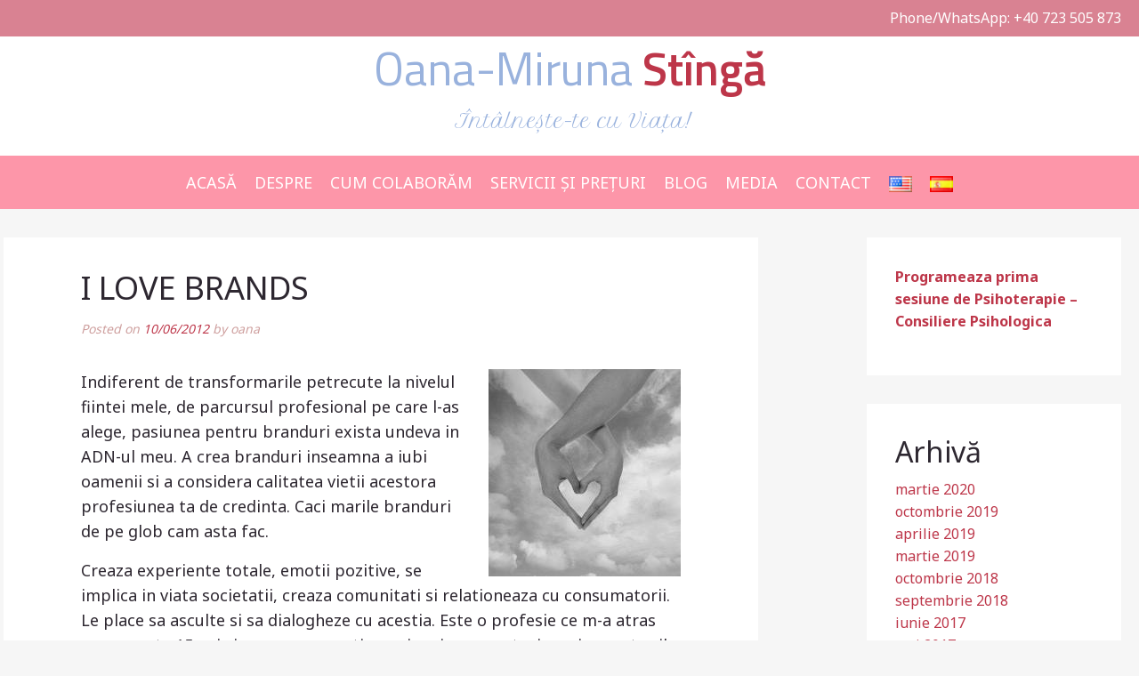

--- FILE ---
content_type: text/html; charset=UTF-8
request_url: https://psychologist-oanastinga.com/ro/love-brands/
body_size: 8455
content:
<!DOCTYPE html>
<html lang="ro-RO">
<head>
<meta charset="UTF-8">
<meta name="viewport" content="width=device-width, initial-scale=1">
<link rel="profile" href="https://gmpg.org/xfn/11">
<link rel="pingback" href="https://psychologist-oanastinga.com/xmlrpc.php">

<title>I LOVE BRANDS &#8211; OANA-MIRUNA STÎNGĂ</title>
<meta name='robots' content='max-image-preview:large' />
<link rel='dns-prefetch' href='//platform-api.sharethis.com' />
<link rel='dns-prefetch' href='//fonts.googleapis.com' />
<link rel='dns-prefetch' href='//s.w.org' />
<link rel="alternate" type="application/rss+xml" title="OANA-MIRUNA STÎNGĂ &raquo; Flux" href="https://psychologist-oanastinga.com/ro/feed/" />
		<!-- This site uses the Google Analytics by ExactMetrics plugin v7.10.0 - Using Analytics tracking - https://www.exactmetrics.com/ -->
							<script
				src="//www.googletagmanager.com/gtag/js?id=UA-26016157-1"  data-cfasync="false" data-wpfc-render="false" type="text/javascript" async></script>
			<script data-cfasync="false" data-wpfc-render="false" type="text/javascript">
				var em_version = '7.10.0';
				var em_track_user = true;
				var em_no_track_reason = '';
				
								var disableStrs = [
															'ga-disable-UA-26016157-1',
									];

				/* Function to detect opted out users */
				function __gtagTrackerIsOptedOut() {
					for (var index = 0; index < disableStrs.length; index++) {
						if (document.cookie.indexOf(disableStrs[index] + '=true') > -1) {
							return true;
						}
					}

					return false;
				}

				/* Disable tracking if the opt-out cookie exists. */
				if (__gtagTrackerIsOptedOut()) {
					for (var index = 0; index < disableStrs.length; index++) {
						window[disableStrs[index]] = true;
					}
				}

				/* Opt-out function */
				function __gtagTrackerOptout() {
					for (var index = 0; index < disableStrs.length; index++) {
						document.cookie = disableStrs[index] + '=true; expires=Thu, 31 Dec 2099 23:59:59 UTC; path=/';
						window[disableStrs[index]] = true;
					}
				}

				if ('undefined' === typeof gaOptout) {
					function gaOptout() {
						__gtagTrackerOptout();
					}
				}
								window.dataLayer = window.dataLayer || [];

				window.ExactMetricsDualTracker = {
					helpers: {},
					trackers: {},
				};
				if (em_track_user) {
					function __gtagDataLayer() {
						dataLayer.push(arguments);
					}

					function __gtagTracker(type, name, parameters) {
						if (!parameters) {
							parameters = {};
						}

						if (parameters.send_to) {
							__gtagDataLayer.apply(null, arguments);
							return;
						}

						if (type === 'event') {
							
														parameters.send_to = exactmetrics_frontend.ua;
							__gtagDataLayer(type, name, parameters);
													} else {
							__gtagDataLayer.apply(null, arguments);
						}
					}

					__gtagTracker('js', new Date());
					__gtagTracker('set', {
						'developer_id.dNDMyYj': true,
											});
															__gtagTracker('config', 'UA-26016157-1', {"forceSSL":"true"} );
										window.gtag = __gtagTracker;										(function () {
						/* https://developers.google.com/analytics/devguides/collection/analyticsjs/ */
						/* ga and __gaTracker compatibility shim. */
						var noopfn = function () {
							return null;
						};
						var newtracker = function () {
							return new Tracker();
						};
						var Tracker = function () {
							return null;
						};
						var p = Tracker.prototype;
						p.get = noopfn;
						p.set = noopfn;
						p.send = function () {
							var args = Array.prototype.slice.call(arguments);
							args.unshift('send');
							__gaTracker.apply(null, args);
						};
						var __gaTracker = function () {
							var len = arguments.length;
							if (len === 0) {
								return;
							}
							var f = arguments[len - 1];
							if (typeof f !== 'object' || f === null || typeof f.hitCallback !== 'function') {
								if ('send' === arguments[0]) {
									var hitConverted, hitObject = false, action;
									if ('event' === arguments[1]) {
										if ('undefined' !== typeof arguments[3]) {
											hitObject = {
												'eventAction': arguments[3],
												'eventCategory': arguments[2],
												'eventLabel': arguments[4],
												'value': arguments[5] ? arguments[5] : 1,
											}
										}
									}
									if ('pageview' === arguments[1]) {
										if ('undefined' !== typeof arguments[2]) {
											hitObject = {
												'eventAction': 'page_view',
												'page_path': arguments[2],
											}
										}
									}
									if (typeof arguments[2] === 'object') {
										hitObject = arguments[2];
									}
									if (typeof arguments[5] === 'object') {
										Object.assign(hitObject, arguments[5]);
									}
									if ('undefined' !== typeof arguments[1].hitType) {
										hitObject = arguments[1];
										if ('pageview' === hitObject.hitType) {
											hitObject.eventAction = 'page_view';
										}
									}
									if (hitObject) {
										action = 'timing' === arguments[1].hitType ? 'timing_complete' : hitObject.eventAction;
										hitConverted = mapArgs(hitObject);
										__gtagTracker('event', action, hitConverted);
									}
								}
								return;
							}

							function mapArgs(args) {
								var arg, hit = {};
								var gaMap = {
									'eventCategory': 'event_category',
									'eventAction': 'event_action',
									'eventLabel': 'event_label',
									'eventValue': 'event_value',
									'nonInteraction': 'non_interaction',
									'timingCategory': 'event_category',
									'timingVar': 'name',
									'timingValue': 'value',
									'timingLabel': 'event_label',
									'page': 'page_path',
									'location': 'page_location',
									'title': 'page_title',
								};
								for (arg in args) {
																		if (!(!args.hasOwnProperty(arg) || !gaMap.hasOwnProperty(arg))) {
										hit[gaMap[arg]] = args[arg];
									} else {
										hit[arg] = args[arg];
									}
								}
								return hit;
							}

							try {
								f.hitCallback();
							} catch (ex) {
							}
						};
						__gaTracker.create = newtracker;
						__gaTracker.getByName = newtracker;
						__gaTracker.getAll = function () {
							return [];
						};
						__gaTracker.remove = noopfn;
						__gaTracker.loaded = true;
						window['__gaTracker'] = __gaTracker;
					})();
									} else {
										console.log("");
					(function () {
						function __gtagTracker() {
							return null;
						}

						window['__gtagTracker'] = __gtagTracker;
						window['gtag'] = __gtagTracker;
					})();
									}
			</script>
				<!-- / Google Analytics by ExactMetrics -->
				<script type="text/javascript">
			window._wpemojiSettings = {"baseUrl":"https:\/\/s.w.org\/images\/core\/emoji\/13.1.0\/72x72\/","ext":".png","svgUrl":"https:\/\/s.w.org\/images\/core\/emoji\/13.1.0\/svg\/","svgExt":".svg","source":{"concatemoji":"https:\/\/psychologist-oanastinga.com\/wp-includes\/js\/wp-emoji-release.min.js?ver=dc331bb5ae7a3f78ffa041c1dab47dbc"}};
			!function(e,a,t){var n,r,o,i=a.createElement("canvas"),p=i.getContext&&i.getContext("2d");function s(e,t){var a=String.fromCharCode;p.clearRect(0,0,i.width,i.height),p.fillText(a.apply(this,e),0,0);e=i.toDataURL();return p.clearRect(0,0,i.width,i.height),p.fillText(a.apply(this,t),0,0),e===i.toDataURL()}function c(e){var t=a.createElement("script");t.src=e,t.defer=t.type="text/javascript",a.getElementsByTagName("head")[0].appendChild(t)}for(o=Array("flag","emoji"),t.supports={everything:!0,everythingExceptFlag:!0},r=0;r<o.length;r++)t.supports[o[r]]=function(e){if(!p||!p.fillText)return!1;switch(p.textBaseline="top",p.font="600 32px Arial",e){case"flag":return s([127987,65039,8205,9895,65039],[127987,65039,8203,9895,65039])?!1:!s([55356,56826,55356,56819],[55356,56826,8203,55356,56819])&&!s([55356,57332,56128,56423,56128,56418,56128,56421,56128,56430,56128,56423,56128,56447],[55356,57332,8203,56128,56423,8203,56128,56418,8203,56128,56421,8203,56128,56430,8203,56128,56423,8203,56128,56447]);case"emoji":return!s([10084,65039,8205,55357,56613],[10084,65039,8203,55357,56613])}return!1}(o[r]),t.supports.everything=t.supports.everything&&t.supports[o[r]],"flag"!==o[r]&&(t.supports.everythingExceptFlag=t.supports.everythingExceptFlag&&t.supports[o[r]]);t.supports.everythingExceptFlag=t.supports.everythingExceptFlag&&!t.supports.flag,t.DOMReady=!1,t.readyCallback=function(){t.DOMReady=!0},t.supports.everything||(n=function(){t.readyCallback()},a.addEventListener?(a.addEventListener("DOMContentLoaded",n,!1),e.addEventListener("load",n,!1)):(e.attachEvent("onload",n),a.attachEvent("onreadystatechange",function(){"complete"===a.readyState&&t.readyCallback()})),(n=t.source||{}).concatemoji?c(n.concatemoji):n.wpemoji&&n.twemoji&&(c(n.twemoji),c(n.wpemoji)))}(window,document,window._wpemojiSettings);
		</script>
		<style type="text/css">
img.wp-smiley,
img.emoji {
	display: inline !important;
	border: none !important;
	box-shadow: none !important;
	height: 1em !important;
	width: 1em !important;
	margin: 0 .07em !important;
	vertical-align: -0.1em !important;
	background: none !important;
	padding: 0 !important;
}
</style>
	<link rel='stylesheet' id='wp-block-library-css'  href='https://psychologist-oanastinga.com/wp-includes/css/dist/block-library/style.min.css?ver=dc331bb5ae7a3f78ffa041c1dab47dbc' type='text/css' media='all' />
<link rel='stylesheet' id='titan-adminbar-styles-css'  href='https://psychologist-oanastinga.com/wp-content/plugins/anti-spam/assets/css/admin-bar.css?ver=7.2.9' type='text/css' media='all' />
<link rel='stylesheet' id='extendify-utilities-css'  href='https://psychologist-oanastinga.com/wp-content/plugins/ml-slider/extendify-sdk/public/build/extendify-utilities.css?ver=0.1.0' type='text/css' media='all' />
<link rel='stylesheet' id='petra_google_fonts-css'  href='//fonts.googleapis.com/css?family=Noto+Sans:400,700|Titillium+Web:400,200italic,600|Petit+Formal+Script&#038;subset=latin,latin-ext' type='text/css' media='all' />
<link rel='stylesheet' id='petra-style-css'  href='https://psychologist-oanastinga.com/wp-content/themes/petra/style.css?ver=dc331bb5ae7a3f78ffa041c1dab47dbc' type='text/css' media='all' />
<link rel='stylesheet' id='petra-foundation-style-css'  href='https://psychologist-oanastinga.com/wp-content/themes/petra/css/app.css?ver=dc331bb5ae7a3f78ffa041c1dab47dbc' type='text/css' media='all' />
<script type='text/javascript' src='https://psychologist-oanastinga.com/wp-content/plugins/google-analytics-dashboard-for-wp/assets/js/frontend-gtag.min.js?ver=7.10.0' id='exactmetrics-frontend-script-js'></script>
<script data-cfasync="false" data-wpfc-render="false" type="text/javascript" id='exactmetrics-frontend-script-js-extra'>/* <![CDATA[ */
var exactmetrics_frontend = {"js_events_tracking":"true","download_extensions":"zip,mp3,mpeg,pdf,docx,pptx,xlsx,rar","inbound_paths":"[{\"path\":\"\\\/go\\\/\",\"label\":\"affiliate\"},{\"path\":\"\\\/recommend\\\/\",\"label\":\"affiliate\"}]","home_url":"https:\/\/psychologist-oanastinga.com","hash_tracking":"false","ua":"UA-26016157-1","v4_id":""};/* ]]> */
</script>
<script type='text/javascript' src='https://psychologist-oanastinga.com/wp-content/themes/petra/bower_components/jquery/dist/jquery.js?ver=dc331bb5ae7a3f78ffa041c1dab47dbc' id='petra-foundation-jquery-js'></script>
<script type='text/javascript' src='https://psychologist-oanastinga.com/wp-content/themes/petra/bower_components/foundation-sites/dist/foundation.js?ver=dc331bb5ae7a3f78ffa041c1dab47dbc' id='petra-foundation-js-js'></script>
<script type='text/javascript' src='//platform-api.sharethis.com/js/sharethis.js#product=ga&#038;property=5b333c033e2f6e001148de46' id='googleanalytics-platform-sharethis-js'></script>
<link rel="https://api.w.org/" href="https://psychologist-oanastinga.com/wp-json/" /><link rel="alternate" type="application/json" href="https://psychologist-oanastinga.com/wp-json/wp/v2/posts/209" /><link rel="EditURI" type="application/rsd+xml" title="RSD" href="https://psychologist-oanastinga.com/xmlrpc.php?rsd" />
<link rel="wlwmanifest" type="application/wlwmanifest+xml" href="https://psychologist-oanastinga.com/wp-includes/wlwmanifest.xml" /> 

<link rel="canonical" href="https://psychologist-oanastinga.com/ro/love-brands/" />
<link rel='shortlink' href='https://psychologist-oanastinga.com/?p=209' />
<link rel="alternate" type="application/json+oembed" href="https://psychologist-oanastinga.com/wp-json/oembed/1.0/embed?url=https%3A%2F%2Fpsychologist-oanastinga.com%2Fro%2Flove-brands%2F" />
<link rel="alternate" type="text/xml+oembed" href="https://psychologist-oanastinga.com/wp-json/oembed/1.0/embed?url=https%3A%2F%2Fpsychologist-oanastinga.com%2Fro%2Flove-brands%2F&#038;format=xml" />
<script type="text/javascript">
(function(url){
	if(/(?:Chrome\/26\.0\.1410\.63 Safari\/537\.31|WordfenceTestMonBot)/.test(navigator.userAgent)){ return; }
	var addEvent = function(evt, handler) {
		if (window.addEventListener) {
			document.addEventListener(evt, handler, false);
		} else if (window.attachEvent) {
			document.attachEvent('on' + evt, handler);
		}
	};
	var removeEvent = function(evt, handler) {
		if (window.removeEventListener) {
			document.removeEventListener(evt, handler, false);
		} else if (window.detachEvent) {
			document.detachEvent('on' + evt, handler);
		}
	};
	var evts = 'contextmenu dblclick drag dragend dragenter dragleave dragover dragstart drop keydown keypress keyup mousedown mousemove mouseout mouseover mouseup mousewheel scroll'.split(' ');
	var logHuman = function() {
		if (window.wfLogHumanRan) { return; }
		window.wfLogHumanRan = true;
		var wfscr = document.createElement('script');
		wfscr.type = 'text/javascript';
		wfscr.async = true;
		wfscr.src = url + '&r=' + Math.random();
		(document.getElementsByTagName('head')[0]||document.getElementsByTagName('body')[0]).appendChild(wfscr);
		for (var i = 0; i < evts.length; i++) {
			removeEvent(evts[i], logHuman);
		}
	};
	for (var i = 0; i < evts.length; i++) {
		addEvent(evts[i], logHuman);
	}
})('//psychologist-oanastinga.com/?wordfence_lh=1&hid=4DFCC588F70E42377EB5B3B6BC6FD4BE');
</script><meta name="generator" content="Powered by WPBakery Page Builder - drag and drop page builder for WordPress."/>

<!-- Jetpack Open Graph Tags -->
<meta property="og:type" content="article" />
<meta property="og:title" content="I LOVE BRANDS" />
<meta property="og:url" content="https://psychologist-oanastinga.com/ro/love-brands/" />
<meta property="og:description" content="Indiferent de transformarile petrecute la nivelul fiintei mele, de parcursul profesional pe care l-as alege, pasiunea pentru branduri exista undeva in ADN-ul meu. A crea branduri inseamna a iubi oa…" />
<meta property="article:published_time" content="2012-06-10T11:33:38+00:00" />
<meta property="article:modified_time" content="2012-06-12T07:49:13+00:00" />
<meta property="og:site_name" content="OANA-MIRUNA STÎNGĂ" />
<meta property="og:image" content="https://psychologist-oanastinga.com/wp-content/uploads/2012/06/love.jpg" />
<meta property="og:image:width" content="216" />
<meta property="og:image:height" content="233" />
<meta property="og:image:alt" content="" />
<meta property="og:locale" content="ro_RO" />
<meta name="twitter:text:title" content="I LOVE BRANDS" />
<meta name="twitter:image" content="https://psychologist-oanastinga.com/wp-content/uploads/2012/06/love.jpg?w=144" />
<meta name="twitter:card" content="summary" />

<!-- End Jetpack Open Graph Tags -->
		<style type="text/css" id="wp-custom-css">
			.site-header {
	padding-top: 0;
}

header .contact-bar {
	background: #D98292;
	color: #fff;
	padding: 0.5rem 0;
}

header .contact-bar p {
	margin-bottom: 0;
}

li#menu-item-4267-es img,
li#menu-item-4267-ro img,
li#menu-item-4257-en img, 
li#menu-item-4257-es img,
li#menu-item-4272-en img,
li#menu-item-4272-ro img
{
	width: 26px !important;
	height: 18px !important;
}		</style>
		<noscript><style> .wpb_animate_when_almost_visible { opacity: 1; }</style></noscript></head>

<body data-rsssl=1 class="post-template-default single single-post postid-209 single-format-standard wpb-js-composer js-comp-ver-6.4.1 vc_responsive">
<div id="page" class="site">

	<header id="masthead" class="site-header expanded row" role="banner">
		<div class="contact-bar text-right row expanded">
			<div class="row">
				<div class="small-12 medium-12 large-12 columns">
					<p><span>Phone/WhatsApp: +40 723 505 873</span></p>
				</div>
			</div>
		</div>
		<div class="row">
			<div class="site-branding text-center small-12 medium-12 large-12 columns">
									<h1 class="site-title"><a href="https://psychologist-oanastinga.com/ro/homepage/" rel="home"><span class="title-first-color">Oana-Miruna</span> <span class="title-second-color">Stîngă</span></a></h1>
							                <h4 class="site-description">Întâlnește-te cu Viața!</h4>
		            					
							</div><!-- .site-branding -->
		</div><!-- .row -->

		<div class="pink-bg row expanded">
			<div class="row">
				<nav id="site-navigation" class="main-navigation text-center small-12 medium-12 large-12 columns" role="navigation">
					<div class="menu-meniu-ro-container"><ul id="menu-meniu-ro" class="menu"><li id="menu-item-3942" class="menu-item menu-item-type-post_type menu-item-object-page menu-item-home menu-item-3942"><a href="https://psychologist-oanastinga.com/ro/homepage/">ACASĂ</a></li>
<li id="menu-item-2487" class="menu-item menu-item-type-post_type menu-item-object-page menu-item-2487"><a href="https://psychologist-oanastinga.com/ro/bio/">DESPRE</a></li>
<li id="menu-item-3452" class="menu-item menu-item-type-post_type menu-item-object-page menu-item-3452"><a href="https://psychologist-oanastinga.com/ro/cum-colaboram/">CUM COLABORĂM</a></li>
<li id="menu-item-3580" class="menu-item menu-item-type-post_type menu-item-object-page menu-item-3580"><a href="https://psychologist-oanastinga.com/ro/servicii-si-preturi/">SERVICII ȘI PREȚURI</a></li>
<li id="menu-item-3941" class="menu-item menu-item-type-post_type menu-item-object-page current_page_parent menu-item-3941"><a href="https://psychologist-oanastinga.com/ro/blog/">BLOG</a></li>
<li id="menu-item-2503" class="menu-item menu-item-type-post_type menu-item-object-page menu-item-2503"><a href="https://psychologist-oanastinga.com/ro/media/">MEDIA</a></li>
<li id="menu-item-1424" class="menu-item menu-item-type-post_type menu-item-object-page menu-item-1424"><a href="https://psychologist-oanastinga.com/ro/contact/">CONTACT</a></li>
<li id="menu-item-4257-en" class="lang-item lang-item-2069 lang-item-en no-translation lang-item-first menu-item menu-item-type-custom menu-item-object-custom menu-item-4257-en"><a href="https://psychologist-oanastinga.com/" hreflang="en-US" lang="en-US"><img src="[data-uri]" alt="English" width="16" height="11" style="width: 16px; height: 11px;" /></a></li>
<li id="menu-item-4257-es" class="lang-item lang-item-2071 lang-item-es no-translation menu-item menu-item-type-custom menu-item-object-custom menu-item-4257-es"><a href="https://psychologist-oanastinga.com/es/mainpage-espanol/" hreflang="es-ES" lang="es-ES"><img src="[data-uri]" alt="Español" width="16" height="11" style="width: 16px; height: 11px;" /></a></li>
</ul></div>				</nav><!-- #site-navigation -->
			</div><!-- end of .row -->
		</div><!-- end of .row.expanded -->
	</header><!-- #masthead -->

	<div id="content" class="site-content">
<div class="row">
	<div id="primary" class="content-area large-8 columns">
		<main id="main" class="site-main row" role="main">

		<div class="blog-posts large-12 columns">
	<div class="row">
		<article id="post-209" class="large-offset-1 large-10 columns end post-209 post type-post status-publish format-standard hentry category-business-is-unusual">
			<header class="entry-header">
				<h1 class="entry-title">I LOVE BRANDS</h1>
								<div class="entry-meta">
					<span class="posted-on">Posted on <a href="https://psychologist-oanastinga.com/ro/love-brands/" rel="bookmark"><time class="entry-date published updated" datetime="2012-06-10T11:33:38+03:00">10/06/2012</time></a></span><span class="byline"> by <span class="author vcard">oana</span></span>				</div><!-- .entry-meta -->
							</header><!-- .entry-header -->

			<div class="entry-content">
								<p><a href="https://psychologist-oanastinga.com/business-is-unusual/love-brands/attachment/love/" rel="attachment wp-att-395"><img loading="lazy" class="alignright size-full wp-image-395" title="love" src="https://psychologist-oanastinga.com/wp-content/uploads/2012/06/love.jpg" alt="" width="216" height="233" /></a>Indiferent de transformarile petrecute la nivelul fiintei mele, de parcursul profesional pe care l-as alege, pasiunea pentru branduri exista undeva in ADN-ul meu. A crea branduri inseamna a iubi oamenii si a considera calitatea vietii acestora profesiunea ta de credinta. Caci marile branduri de pe glob cam asta fac.</p>
<p>Creaza experiente totale, emotii pozitive, se implica in viata societatii, creaza comunitati si relationeaza cu consumatorii. Le place sa asculte si sa dialogheze cu acestia. Este o profesie ce m-a atras acum peste 15 ani si pe care o practic cu si mai mare entuziasm in aceste zile.</p>
<p>Sanatate, frumusete, sport, nutritie, leisure, calatorii &#8211; iata ariile cu care rezonez perfect. Este senzational atunci cind pasiunea si experienta se intilnesc, se creaza o sinergie si rezultatul final este unul neasteptat, fiind unic si autentic totodata. Emotie si un entuziasm la cote maxime care te determina la actiune. Cam asta fac marile branduri de pe glob. Online si offline.  !</p>
<p>Pe curind !</p>
<p>&nbsp;</p>
			</div><!-- .entry-content -->

			<footer class="entry-footer">
				<span class="cat-links">Posted in <a href="https://psychologist-oanastinga.com/ro/category/blog/business-is-unusual/" rel="category tag">Business is unusual</a></span>			</footer><!-- .entry-footer -->
		</article><!-- #post-## -->
	</div><!-- .row -->
</div><!-- .blog-posts -->

		
	<nav class="navigation post-navigation" role="navigation" aria-label="Articole">
		<h2 class="screen-reader-text">Navigare în articole</h2>
		<div class="nav-links"><div class="nav-previous"><a href="https://psychologist-oanastinga.com/ro/dancing-rain/" rel="prev">Dancing in the rain</a></div><div class="nav-next"><a href="https://psychologist-oanastinga.com/ro/bohemian-cup-te/" rel="next">Bohemian Cup of Tea</a></div></div>
	</nav>
		
		</main><!-- #main -->
	</div><!-- #primary -->


<aside id="secondary" class="widget-area large-3 large-offset-1 columns" role="complementary">
	<section id="text-17" class="widget widget_text">			<div class="textwidget"><p><a href="https://psychologist-oanastinga.com/ro/contact/"><strong>Programeaza prima sesiune de Psihoterapie &#8211; Consiliere Psihologica</strong></a></p>
</div>
		</section><section id="archives-2" class="widget widget_archive"><h2 class="widget-title">Arhivă</h2>
			<ul>
					<li><a href='https://psychologist-oanastinga.com/ro/2020/03/'>martie 2020</a></li>
	<li><a href='https://psychologist-oanastinga.com/ro/2019/10/'>octombrie 2019</a></li>
	<li><a href='https://psychologist-oanastinga.com/ro/2019/04/'>aprilie 2019</a></li>
	<li><a href='https://psychologist-oanastinga.com/ro/2019/03/'>martie 2019</a></li>
	<li><a href='https://psychologist-oanastinga.com/ro/2018/10/'>octombrie 2018</a></li>
	<li><a href='https://psychologist-oanastinga.com/ro/2018/09/'>septembrie 2018</a></li>
	<li><a href='https://psychologist-oanastinga.com/ro/2017/06/'>iunie 2017</a></li>
	<li><a href='https://psychologist-oanastinga.com/ro/2017/05/'>mai 2017</a></li>
	<li><a href='https://psychologist-oanastinga.com/ro/2017/03/'>martie 2017</a></li>
	<li><a href='https://psychologist-oanastinga.com/ro/2016/12/'>decembrie 2016</a></li>
	<li><a href='https://psychologist-oanastinga.com/ro/2016/11/'>noiembrie 2016</a></li>
	<li><a href='https://psychologist-oanastinga.com/ro/2016/10/'>octombrie 2016</a></li>
	<li><a href='https://psychologist-oanastinga.com/ro/2016/09/'>septembrie 2016</a></li>
	<li><a href='https://psychologist-oanastinga.com/ro/2016/08/'>august 2016</a></li>
	<li><a href='https://psychologist-oanastinga.com/ro/2016/07/'>iulie 2016</a></li>
	<li><a href='https://psychologist-oanastinga.com/ro/2016/06/'>iunie 2016</a></li>
	<li><a href='https://psychologist-oanastinga.com/ro/2016/05/'>mai 2016</a></li>
	<li><a href='https://psychologist-oanastinga.com/ro/2016/01/'>ianuarie 2016</a></li>
	<li><a href='https://psychologist-oanastinga.com/ro/2015/12/'>decembrie 2015</a></li>
	<li><a href='https://psychologist-oanastinga.com/ro/2015/04/'>aprilie 2015</a></li>
	<li><a href='https://psychologist-oanastinga.com/ro/2015/02/'>februarie 2015</a></li>
	<li><a href='https://psychologist-oanastinga.com/ro/2014/09/'>septembrie 2014</a></li>
	<li><a href='https://psychologist-oanastinga.com/ro/2014/08/'>august 2014</a></li>
	<li><a href='https://psychologist-oanastinga.com/ro/2014/07/'>iulie 2014</a></li>
	<li><a href='https://psychologist-oanastinga.com/ro/2014/06/'>iunie 2014</a></li>
	<li><a href='https://psychologist-oanastinga.com/ro/2014/05/'>mai 2014</a></li>
	<li><a href='https://psychologist-oanastinga.com/ro/2014/04/'>aprilie 2014</a></li>
	<li><a href='https://psychologist-oanastinga.com/ro/2014/03/'>martie 2014</a></li>
	<li><a href='https://psychologist-oanastinga.com/ro/2013/11/'>noiembrie 2013</a></li>
	<li><a href='https://psychologist-oanastinga.com/ro/2013/10/'>octombrie 2013</a></li>
	<li><a href='https://psychologist-oanastinga.com/ro/2013/09/'>septembrie 2013</a></li>
	<li><a href='https://psychologist-oanastinga.com/ro/2013/08/'>august 2013</a></li>
	<li><a href='https://psychologist-oanastinga.com/ro/2013/07/'>iulie 2013</a></li>
	<li><a href='https://psychologist-oanastinga.com/ro/2013/06/'>iunie 2013</a></li>
	<li><a href='https://psychologist-oanastinga.com/ro/2013/05/'>mai 2013</a></li>
	<li><a href='https://psychologist-oanastinga.com/ro/2013/03/'>martie 2013</a></li>
	<li><a href='https://psychologist-oanastinga.com/ro/2013/01/'>ianuarie 2013</a></li>
	<li><a href='https://psychologist-oanastinga.com/ro/2012/10/'>octombrie 2012</a></li>
	<li><a href='https://psychologist-oanastinga.com/ro/2012/09/'>septembrie 2012</a></li>
	<li><a href='https://psychologist-oanastinga.com/ro/2012/08/'>august 2012</a></li>
	<li><a href='https://psychologist-oanastinga.com/ro/2012/07/'>iulie 2012</a></li>
	<li><a href='https://psychologist-oanastinga.com/ro/2012/06/'>iunie 2012</a></li>
	<li><a href='https://psychologist-oanastinga.com/ro/2012/05/'>mai 2012</a></li>
			</ul>

			</section></aside><!-- #secondary -->
</div>

	</div><!-- #content -->

	<div class="pink-bg row expanded">
		<footer id="colophon" class="site-footer row" role="contentinfo">
			<div class="footer-navigation large-12 columns">
				<section id="nav_menu-2" class="widget widget_nav_menu"><div class="menu-meniu-ro-container"><ul id="menu-meniu-ro-1" class="menu"><li class="menu-item menu-item-type-post_type menu-item-object-page menu-item-home menu-item-3942"><a href="https://psychologist-oanastinga.com/ro/homepage/">ACASĂ</a></li>
<li class="menu-item menu-item-type-post_type menu-item-object-page menu-item-2487"><a href="https://psychologist-oanastinga.com/ro/bio/">DESPRE</a></li>
<li class="menu-item menu-item-type-post_type menu-item-object-page menu-item-3452"><a href="https://psychologist-oanastinga.com/ro/cum-colaboram/">CUM COLABORĂM</a></li>
<li class="menu-item menu-item-type-post_type menu-item-object-page menu-item-3580"><a href="https://psychologist-oanastinga.com/ro/servicii-si-preturi/">SERVICII ȘI PREȚURI</a></li>
<li class="menu-item menu-item-type-post_type menu-item-object-page current_page_parent menu-item-3941"><a href="https://psychologist-oanastinga.com/ro/blog/">BLOG</a></li>
<li class="menu-item menu-item-type-post_type menu-item-object-page menu-item-2503"><a href="https://psychologist-oanastinga.com/ro/media/">MEDIA</a></li>
<li class="menu-item menu-item-type-post_type menu-item-object-page menu-item-1424"><a href="https://psychologist-oanastinga.com/ro/contact/">CONTACT</a></li>
<li class="lang-item lang-item-2069 lang-item-en no-translation lang-item-first menu-item menu-item-type-custom menu-item-object-custom menu-item-4257-en"><a href="https://psychologist-oanastinga.com/" hreflang="en-US" lang="en-US"><img src="[data-uri]" alt="English" width="16" height="11" style="width: 16px; height: 11px;" /></a></li>
<li class="lang-item lang-item-2071 lang-item-es no-translation menu-item menu-item-type-custom menu-item-object-custom menu-item-4257-es"><a href="https://psychologist-oanastinga.com/es/mainpage-espanol/" hreflang="es-ES" lang="es-ES"><img src="[data-uri]" alt="Español" width="16" height="11" style="width: 16px; height: 11px;" /></a></li>
</ul></div></section>			</div>

			<div class="site-info large-12 columns">
				<p>
					 © Copyright 2026 <a href="https://psychologist-oanastinga.com/ro/homepage" title="OANA-MIRUNA STÎNGĂ">OANA-MIRUNA STÎNGĂ</a>. Toate drepturile rezervate.
				</p>
			</div><!-- .site-info -->
		</footer><!-- #colophon -->
	</div><!-- end of .row.expanded -->

</div><!-- #page -->

<script type='text/javascript' src='https://psychologist-oanastinga.com/wp-includes/js/wp-embed.min.js?ver=dc331bb5ae7a3f78ffa041c1dab47dbc' id='wp-embed-js'></script>

</body>
</html>


--- FILE ---
content_type: text/css
request_url: https://psychologist-oanastinga.com/wp-content/themes/petra/style.css?ver=dc331bb5ae7a3f78ffa041c1dab47dbc
body_size: 133
content:
/*
Theme Name: Petra
Theme URI: http://underscores.me/
Author: Razvan Diaconu
Author URI: http://razvandiaco.nu/
Description: This is a custom WordPress theme built for oanastinga.com
Version: 1.0.1
License: GNU General Public License v2 or later
License URI: http://www.gnu.org/licenses/gpl-2.0.html
Text Domain: petra

This theme, like WordPress, is licensed under the GPL.
Use it to make something cool, have fun, and share what you've learned with others.

Petra is based on Underscores http://underscores.me/, (C) 2012-2015 Automattic, Inc.
Underscores is distributed under the terms of the GNU GPL v2 or later.

Normalizing styles have been helped along thanks to the fine work of
Nicolas Gallagher and Jonathan Neal http://necolas.github.com/normalize.css/
*/
